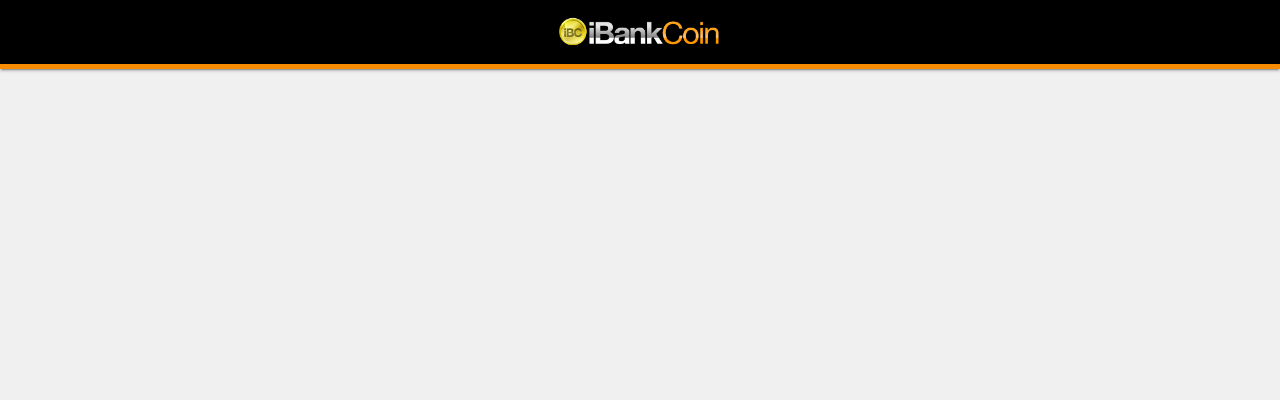

--- FILE ---
content_type: text/html; charset=utf-8
request_url: https://ibankcoin.firebaseapp.com/send/?blogid=15&postid=101925
body_size: 97
content:
<!DOCTYPE html><html lang="en"><head><meta charset="utf-8"><meta name="viewport" content="width=device-width,initial-scale=1"><link rel="shortcut icon" href="/favicon.ico"><link rel="stylesheet" href="https://fonts.googleapis.com/icon?family=Material+Icons"><title>Email Blog Post</title><link href="/static/css/main.c3d1b3d5.css" rel="stylesheet"></head><body><div id="root"></div><script type="text/javascript" src="/static/js/main.de991116.js"></script></body></html>